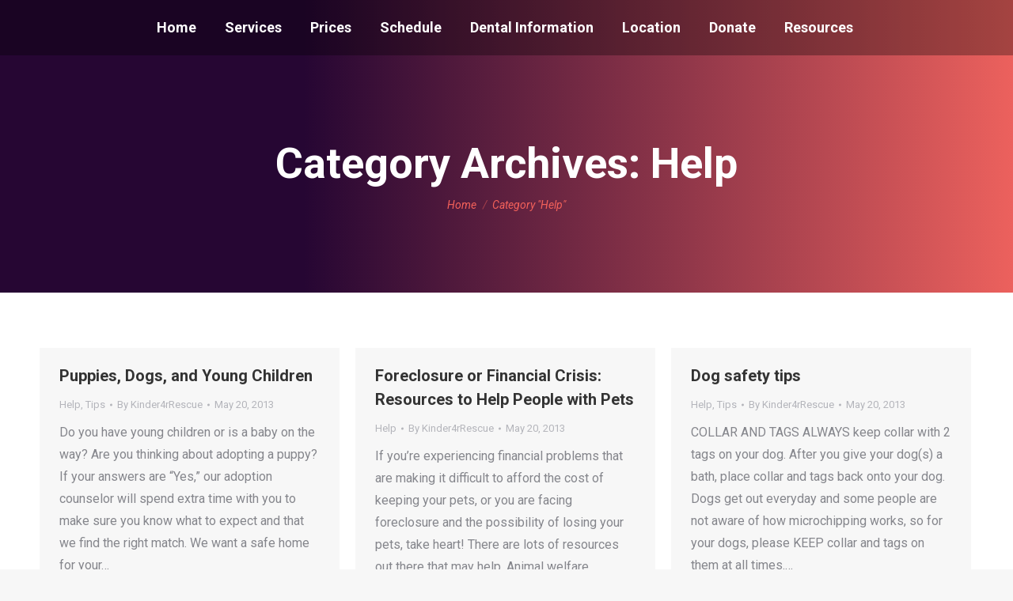

--- FILE ---
content_type: text/html; charset=UTF-8
request_url: https://kinder4rescue.org/category/help/
body_size: 12026
content:
<!DOCTYPE html>
<!--[if !(IE 6) | !(IE 7) | !(IE 8)  ]><!-->
<html lang="en-US" class="no-js">
<!--<![endif]-->
<head>
	<meta charset="UTF-8" />
		<meta name="viewport" content="width=device-width, initial-scale=1, maximum-scale=1, user-scalable=0">
		<meta name="theme-color" content="#f3615a"/>	<link rel="profile" href="https://gmpg.org/xfn/11" />
	        <script type="text/javascript">
            if (/Android|webOS|iPhone|iPad|iPod|BlackBerry|IEMobile|Opera Mini/i.test(navigator.userAgent)) {
                var originalAddEventListener = EventTarget.prototype.addEventListener,
                    oldWidth = window.innerWidth;

                EventTarget.prototype.addEventListener = function (eventName, eventHandler, useCapture) {
                    if (eventName === "resize") {
                        originalAddEventListener.call(this, eventName, function (event) {
                            if (oldWidth === window.innerWidth) {
                                return;
                            }
                            else if (oldWidth !== window.innerWidth) {
                                oldWidth = window.innerWidth;
                            }
                            if (eventHandler.handleEvent) {
                                eventHandler.handleEvent.call(this, event);
                            }
                            else {
                                eventHandler.call(this, event);
                            };
                        }, useCapture);
                    }
                    else {
                        originalAddEventListener.call(this, eventName, eventHandler, useCapture);
                    };
                };
            };
        </script>
		<title>Help &#8211; Kinder4Rescue</title>
<meta name='robots' content='max-image-preview:large' />
<link rel='dns-prefetch' href='//maps.googleapis.com' />
<link rel='dns-prefetch' href='//fonts.googleapis.com' />
<link rel='dns-prefetch' href='//s.w.org' />
<link rel="alternate" type="application/rss+xml" title="Kinder4Rescue &raquo; Feed" href="https://kinder4rescue.org/feed/" />
<link rel="alternate" type="application/rss+xml" title="Kinder4Rescue &raquo; Comments Feed" href="https://kinder4rescue.org/comments/feed/" />
<link rel="alternate" type="application/rss+xml" title="Kinder4Rescue &raquo; Help Category Feed" href="https://kinder4rescue.org/category/help/feed/" />
		<script type="text/javascript">
			window._wpemojiSettings = {"baseUrl":"https:\/\/s.w.org\/images\/core\/emoji\/13.1.0\/72x72\/","ext":".png","svgUrl":"https:\/\/s.w.org\/images\/core\/emoji\/13.1.0\/svg\/","svgExt":".svg","source":{"concatemoji":"https:\/\/kinder4rescue.org\/wp-includes\/js\/wp-emoji-release.min.js?ver=fe66cd6500f20498350b5247631c2b70"}};
			!function(e,a,t){var n,r,o,i=a.createElement("canvas"),p=i.getContext&&i.getContext("2d");function s(e,t){var a=String.fromCharCode;p.clearRect(0,0,i.width,i.height),p.fillText(a.apply(this,e),0,0);e=i.toDataURL();return p.clearRect(0,0,i.width,i.height),p.fillText(a.apply(this,t),0,0),e===i.toDataURL()}function c(e){var t=a.createElement("script");t.src=e,t.defer=t.type="text/javascript",a.getElementsByTagName("head")[0].appendChild(t)}for(o=Array("flag","emoji"),t.supports={everything:!0,everythingExceptFlag:!0},r=0;r<o.length;r++)t.supports[o[r]]=function(e){if(!p||!p.fillText)return!1;switch(p.textBaseline="top",p.font="600 32px Arial",e){case"flag":return s([127987,65039,8205,9895,65039],[127987,65039,8203,9895,65039])?!1:!s([55356,56826,55356,56819],[55356,56826,8203,55356,56819])&&!s([55356,57332,56128,56423,56128,56418,56128,56421,56128,56430,56128,56423,56128,56447],[55356,57332,8203,56128,56423,8203,56128,56418,8203,56128,56421,8203,56128,56430,8203,56128,56423,8203,56128,56447]);case"emoji":return!s([10084,65039,8205,55357,56613],[10084,65039,8203,55357,56613])}return!1}(o[r]),t.supports.everything=t.supports.everything&&t.supports[o[r]],"flag"!==o[r]&&(t.supports.everythingExceptFlag=t.supports.everythingExceptFlag&&t.supports[o[r]]);t.supports.everythingExceptFlag=t.supports.everythingExceptFlag&&!t.supports.flag,t.DOMReady=!1,t.readyCallback=function(){t.DOMReady=!0},t.supports.everything||(n=function(){t.readyCallback()},a.addEventListener?(a.addEventListener("DOMContentLoaded",n,!1),e.addEventListener("load",n,!1)):(e.attachEvent("onload",n),a.attachEvent("onreadystatechange",function(){"complete"===a.readyState&&t.readyCallback()})),(n=t.source||{}).concatemoji?c(n.concatemoji):n.wpemoji&&n.twemoji&&(c(n.twemoji),c(n.wpemoji)))}(window,document,window._wpemojiSettings);
		</script>
		<style type="text/css">
img.wp-smiley,
img.emoji {
	display: inline !important;
	border: none !important;
	box-shadow: none !important;
	height: 1em !important;
	width: 1em !important;
	margin: 0 .07em !important;
	vertical-align: -0.1em !important;
	background: none !important;
	padding: 0 !important;
}
</style>
	<link rel='stylesheet' id='wp-block-library-css'  href='https://kinder4rescue.org/wp-includes/css/dist/block-library/style.min.css?ver=fe66cd6500f20498350b5247631c2b70' type='text/css' media='all' />
<style id='wp-block-library-theme-inline-css' type='text/css'>
#start-resizable-editor-section{display:none}.wp-block-audio figcaption{color:#555;font-size:13px;text-align:center}.is-dark-theme .wp-block-audio figcaption{color:hsla(0,0%,100%,.65)}.wp-block-code{font-family:Menlo,Consolas,monaco,monospace;color:#1e1e1e;padding:.8em 1em;border:1px solid #ddd;border-radius:4px}.wp-block-embed figcaption{color:#555;font-size:13px;text-align:center}.is-dark-theme .wp-block-embed figcaption{color:hsla(0,0%,100%,.65)}.blocks-gallery-caption{color:#555;font-size:13px;text-align:center}.is-dark-theme .blocks-gallery-caption{color:hsla(0,0%,100%,.65)}.wp-block-image figcaption{color:#555;font-size:13px;text-align:center}.is-dark-theme .wp-block-image figcaption{color:hsla(0,0%,100%,.65)}.wp-block-pullquote{border-top:4px solid;border-bottom:4px solid;margin-bottom:1.75em;color:currentColor}.wp-block-pullquote__citation,.wp-block-pullquote cite,.wp-block-pullquote footer{color:currentColor;text-transform:uppercase;font-size:.8125em;font-style:normal}.wp-block-quote{border-left:.25em solid;margin:0 0 1.75em;padding-left:1em}.wp-block-quote cite,.wp-block-quote footer{color:currentColor;font-size:.8125em;position:relative;font-style:normal}.wp-block-quote.has-text-align-right{border-left:none;border-right:.25em solid;padding-left:0;padding-right:1em}.wp-block-quote.has-text-align-center{border:none;padding-left:0}.wp-block-quote.is-large,.wp-block-quote.is-style-large{border:none}.wp-block-search .wp-block-search__label{font-weight:700}.wp-block-group.has-background{padding:1.25em 2.375em;margin-top:0;margin-bottom:0}.wp-block-separator{border:none;border-bottom:2px solid;margin-left:auto;margin-right:auto;opacity:.4}.wp-block-separator:not(.is-style-wide):not(.is-style-dots){width:100px}.wp-block-separator.has-background:not(.is-style-dots){border-bottom:none;height:1px}.wp-block-separator.has-background:not(.is-style-wide):not(.is-style-dots){height:2px}.wp-block-table thead{border-bottom:3px solid}.wp-block-table tfoot{border-top:3px solid}.wp-block-table td,.wp-block-table th{padding:.5em;border:1px solid;word-break:normal}.wp-block-table figcaption{color:#555;font-size:13px;text-align:center}.is-dark-theme .wp-block-table figcaption{color:hsla(0,0%,100%,.65)}.wp-block-video figcaption{color:#555;font-size:13px;text-align:center}.is-dark-theme .wp-block-video figcaption{color:hsla(0,0%,100%,.65)}.wp-block-template-part.has-background{padding:1.25em 2.375em;margin-top:0;margin-bottom:0}#end-resizable-editor-section{display:none}
</style>
<link rel='stylesheet' id='mc4wp-form-basic-css'  href='https://kinder4rescue.org/wp-content/plugins/mailchimp-for-wp/assets/css/form-basic.css?ver=4.8.6' type='text/css' media='all' />
<link rel='stylesheet' id='the7-icomoon-font-awesome-14x14-css'  href='https://kinder4rescue.org/wp-content/uploads/smile_fonts/icomoon-font-awesome-14x14/icomoon-font-awesome-14x14.css?ver=fe66cd6500f20498350b5247631c2b70' type='text/css' media='all' />
<link rel='stylesheet' id='js_composer_custom_css-css'  href='//kinder4rescue.org/wp-content/uploads/js_composer/custom.css?ver=6.6.0.1' type='text/css' media='all' />
<link rel='stylesheet' id='dt-web-fonts-css'  href='https://fonts.googleapis.com/css?family=Roboto:400,400italic,500,600,700' type='text/css' media='all' />
<link rel='stylesheet' id='dt-main-css'  href='https://kinder4rescue.org/wp-content/themes/dt-the7/css/main.min.css?ver=9.17.0' type='text/css' media='all' />
<style id='dt-main-inline-css' type='text/css'>
body #load {
  display: block;
  height: 100%;
  overflow: hidden;
  position: fixed;
  width: 100%;
  z-index: 9901;
  opacity: 1;
  visibility: visible;
  transition: all .35s ease-out;
}
.load-wrap {
  width: 100%;
  height: 100%;
  background-position: center center;
  background-repeat: no-repeat;
  text-align: center;
}
.load-wrap > svg {
  position: absolute;
  top: 50%;
  left: 50%;
  transform: translate(-50%,-50%);
}
#load {
  background-color: #ffffff;
}
.uil-default rect:not(.bk) {
  fill: #f3615a;
}
.uil-ring > path {
  fill: #f3615a;
}
.ring-loader .circle {
  fill: #f3615a;
}
.ring-loader .moving-circle {
  fill: #f3615a;
}
.uil-hourglass .glass {
  stroke: #f3615a;
}
.uil-hourglass .sand {
  fill: #f3615a;
}
.spinner-loader .load-wrap {
  background-image: url("data:image/svg+xml,%3Csvg width='75px' height='75px' xmlns='http://www.w3.org/2000/svg' viewBox='0 0 100 100' preserveAspectRatio='xMidYMid' class='uil-default'%3E%3Crect x='0' y='0' width='100' height='100' fill='none' class='bk'%3E%3C/rect%3E%3Crect  x='46.5' y='40' width='7' height='20' rx='5' ry='5' fill='%23f3615a' transform='rotate(0 50 50) translate(0 -30)'%3E  %3Canimate attributeName='opacity' from='1' to='0' dur='1s' begin='0s' repeatCount='indefinite'/%3E%3C/rect%3E%3Crect  x='46.5' y='40' width='7' height='20' rx='5' ry='5' fill='%23f3615a' transform='rotate(30 50 50) translate(0 -30)'%3E  %3Canimate attributeName='opacity' from='1' to='0' dur='1s' begin='0.08333333333333333s' repeatCount='indefinite'/%3E%3C/rect%3E%3Crect  x='46.5' y='40' width='7' height='20' rx='5' ry='5' fill='%23f3615a' transform='rotate(60 50 50) translate(0 -30)'%3E  %3Canimate attributeName='opacity' from='1' to='0' dur='1s' begin='0.16666666666666666s' repeatCount='indefinite'/%3E%3C/rect%3E%3Crect  x='46.5' y='40' width='7' height='20' rx='5' ry='5' fill='%23f3615a' transform='rotate(90 50 50) translate(0 -30)'%3E  %3Canimate attributeName='opacity' from='1' to='0' dur='1s' begin='0.25s' repeatCount='indefinite'/%3E%3C/rect%3E%3Crect  x='46.5' y='40' width='7' height='20' rx='5' ry='5' fill='%23f3615a' transform='rotate(120 50 50) translate(0 -30)'%3E  %3Canimate attributeName='opacity' from='1' to='0' dur='1s' begin='0.3333333333333333s' repeatCount='indefinite'/%3E%3C/rect%3E%3Crect  x='46.5' y='40' width='7' height='20' rx='5' ry='5' fill='%23f3615a' transform='rotate(150 50 50) translate(0 -30)'%3E  %3Canimate attributeName='opacity' from='1' to='0' dur='1s' begin='0.4166666666666667s' repeatCount='indefinite'/%3E%3C/rect%3E%3Crect  x='46.5' y='40' width='7' height='20' rx='5' ry='5' fill='%23f3615a' transform='rotate(180 50 50) translate(0 -30)'%3E  %3Canimate attributeName='opacity' from='1' to='0' dur='1s' begin='0.5s' repeatCount='indefinite'/%3E%3C/rect%3E%3Crect  x='46.5' y='40' width='7' height='20' rx='5' ry='5' fill='%23f3615a' transform='rotate(210 50 50) translate(0 -30)'%3E  %3Canimate attributeName='opacity' from='1' to='0' dur='1s' begin='0.5833333333333334s' repeatCount='indefinite'/%3E%3C/rect%3E%3Crect  x='46.5' y='40' width='7' height='20' rx='5' ry='5' fill='%23f3615a' transform='rotate(240 50 50) translate(0 -30)'%3E  %3Canimate attributeName='opacity' from='1' to='0' dur='1s' begin='0.6666666666666666s' repeatCount='indefinite'/%3E%3C/rect%3E%3Crect  x='46.5' y='40' width='7' height='20' rx='5' ry='5' fill='%23f3615a' transform='rotate(270 50 50) translate(0 -30)'%3E  %3Canimate attributeName='opacity' from='1' to='0' dur='1s' begin='0.75s' repeatCount='indefinite'/%3E%3C/rect%3E%3Crect  x='46.5' y='40' width='7' height='20' rx='5' ry='5' fill='%23f3615a' transform='rotate(300 50 50) translate(0 -30)'%3E  %3Canimate attributeName='opacity' from='1' to='0' dur='1s' begin='0.8333333333333334s' repeatCount='indefinite'/%3E%3C/rect%3E%3Crect  x='46.5' y='40' width='7' height='20' rx='5' ry='5' fill='%23f3615a' transform='rotate(330 50 50) translate(0 -30)'%3E  %3Canimate attributeName='opacity' from='1' to='0' dur='1s' begin='0.9166666666666666s' repeatCount='indefinite'/%3E%3C/rect%3E%3C/svg%3E");
}
.ring-loader .load-wrap {
  background-image: url("data:image/svg+xml,%3Csvg xmlns='http://www.w3.org/2000/svg' viewBox='0 0 32 32' width='72' height='72' fill='%23f3615a'%3E   %3Cpath opacity='.25' d='M16 0 A16 16 0 0 0 16 32 A16 16 0 0 0 16 0 M16 4 A12 12 0 0 1 16 28 A12 12 0 0 1 16 4'/%3E   %3Cpath d='M16 0 A16 16 0 0 1 32 16 L28 16 A12 12 0 0 0 16 4z'%3E     %3CanimateTransform attributeName='transform' type='rotate' from='0 16 16' to='360 16 16' dur='0.8s' repeatCount='indefinite' /%3E   %3C/path%3E %3C/svg%3E");
}
.hourglass-loader .load-wrap {
  background-image: url("data:image/svg+xml,%3Csvg xmlns='http://www.w3.org/2000/svg' viewBox='0 0 32 32' width='72' height='72' fill='%23f3615a'%3E   %3Cpath transform='translate(2)' d='M0 12 V20 H4 V12z'%3E      %3Canimate attributeName='d' values='M0 12 V20 H4 V12z; M0 4 V28 H4 V4z; M0 12 V20 H4 V12z; M0 12 V20 H4 V12z' dur='1.2s' repeatCount='indefinite' begin='0' keytimes='0;.2;.5;1' keySplines='0.2 0.2 0.4 0.8;0.2 0.6 0.4 0.8;0.2 0.8 0.4 0.8' calcMode='spline'  /%3E   %3C/path%3E   %3Cpath transform='translate(8)' d='M0 12 V20 H4 V12z'%3E     %3Canimate attributeName='d' values='M0 12 V20 H4 V12z; M0 4 V28 H4 V4z; M0 12 V20 H4 V12z; M0 12 V20 H4 V12z' dur='1.2s' repeatCount='indefinite' begin='0.2' keytimes='0;.2;.5;1' keySplines='0.2 0.2 0.4 0.8;0.2 0.6 0.4 0.8;0.2 0.8 0.4 0.8' calcMode='spline'  /%3E   %3C/path%3E   %3Cpath transform='translate(14)' d='M0 12 V20 H4 V12z'%3E     %3Canimate attributeName='d' values='M0 12 V20 H4 V12z; M0 4 V28 H4 V4z; M0 12 V20 H4 V12z; M0 12 V20 H4 V12z' dur='1.2s' repeatCount='indefinite' begin='0.4' keytimes='0;.2;.5;1' keySplines='0.2 0.2 0.4 0.8;0.2 0.6 0.4 0.8;0.2 0.8 0.4 0.8' calcMode='spline' /%3E   %3C/path%3E   %3Cpath transform='translate(20)' d='M0 12 V20 H4 V12z'%3E     %3Canimate attributeName='d' values='M0 12 V20 H4 V12z; M0 4 V28 H4 V4z; M0 12 V20 H4 V12z; M0 12 V20 H4 V12z' dur='1.2s' repeatCount='indefinite' begin='0.6' keytimes='0;.2;.5;1' keySplines='0.2 0.2 0.4 0.8;0.2 0.6 0.4 0.8;0.2 0.8 0.4 0.8' calcMode='spline' /%3E   %3C/path%3E   %3Cpath transform='translate(26)' d='M0 12 V20 H4 V12z'%3E     %3Canimate attributeName='d' values='M0 12 V20 H4 V12z; M0 4 V28 H4 V4z; M0 12 V20 H4 V12z; M0 12 V20 H4 V12z' dur='1.2s' repeatCount='indefinite' begin='0.8' keytimes='0;.2;.5;1' keySplines='0.2 0.2 0.4 0.8;0.2 0.6 0.4 0.8;0.2 0.8 0.4 0.8' calcMode='spline' /%3E   %3C/path%3E %3C/svg%3E");
}

</style>
<link rel='stylesheet' id='the7-font-css'  href='https://kinder4rescue.org/wp-content/themes/dt-the7/fonts/icomoon-the7-font/icomoon-the7-font.min.css?ver=9.17.0' type='text/css' media='all' />
<link rel='stylesheet' id='the7-awesome-fonts-css'  href='https://kinder4rescue.org/wp-content/themes/dt-the7/fonts/FontAwesome/css/all.min.css?ver=9.17.0' type='text/css' media='all' />
<link rel='stylesheet' id='the7-custom-scrollbar-css'  href='https://kinder4rescue.org/wp-content/themes/dt-the7/lib/custom-scrollbar/custom-scrollbar.min.css?ver=9.17.0' type='text/css' media='all' />
<link rel='stylesheet' id='the7-wpbakery-css'  href='https://kinder4rescue.org/wp-content/themes/dt-the7/css/wpbakery.min.css?ver=9.17.0' type='text/css' media='all' />
<link rel='stylesheet' id='the7-core-css'  href='https://kinder4rescue.org/wp-content/plugins/dt-the7-core/assets/css/post-type.min.css?ver=2.7.12' type='text/css' media='all' />
<link rel='stylesheet' id='the7-css-vars-css'  href='https://kinder4rescue.org/wp-content/uploads/the7-css/css-vars.css?ver=e895ad97f0c0' type='text/css' media='all' />
<link rel='stylesheet' id='dt-custom-css'  href='https://kinder4rescue.org/wp-content/uploads/the7-css/custom.css?ver=e895ad97f0c0' type='text/css' media='all' />
<link rel='stylesheet' id='dt-media-css'  href='https://kinder4rescue.org/wp-content/uploads/the7-css/media.css?ver=e895ad97f0c0' type='text/css' media='all' />
<link rel='stylesheet' id='the7-mega-menu-css'  href='https://kinder4rescue.org/wp-content/uploads/the7-css/mega-menu.css?ver=e895ad97f0c0' type='text/css' media='all' />
<link rel='stylesheet' id='the7-elements-albums-portfolio-css'  href='https://kinder4rescue.org/wp-content/uploads/the7-css/the7-elements-albums-portfolio.css?ver=e895ad97f0c0' type='text/css' media='all' />
<link rel='stylesheet' id='the7-elements-css'  href='https://kinder4rescue.org/wp-content/uploads/the7-css/post-type-dynamic.css?ver=e895ad97f0c0' type='text/css' media='all' />
<link rel='stylesheet' id='style-css'  href='https://kinder4rescue.org/wp-content/themes/dt-the7/style.css?ver=9.17.0' type='text/css' media='all' />
<link rel='stylesheet' id='ultimate-vc-addons-style-min-css'  href='https://kinder4rescue.org/wp-content/plugins/Ultimate_VC_Addons/assets/min-css/ultimate.min.css?ver=3.19.11' type='text/css' media='all' />
<link rel='stylesheet' id='ultimate-vc-addons-icons-css'  href='https://kinder4rescue.org/wp-content/plugins/Ultimate_VC_Addons/assets/css/icons.css?ver=3.19.11' type='text/css' media='all' />
<link rel='stylesheet' id='ultimate-vc-addons-vidcons-css'  href='https://kinder4rescue.org/wp-content/plugins/Ultimate_VC_Addons/assets/fonts/vidcons.css?ver=3.19.11' type='text/css' media='all' />
<script type='text/javascript' src='https://kinder4rescue.org/wp-includes/js/jquery/jquery.min.js?ver=3.6.0' id='jquery-core-js'></script>
<script type='text/javascript' src='https://kinder4rescue.org/wp-includes/js/jquery/jquery-migrate.min.js?ver=3.3.2' id='jquery-migrate-js'></script>
<script type='text/javascript' id='dt-above-fold-js-extra'>
/* <![CDATA[ */
var dtLocal = {"themeUrl":"https:\/\/kinder4rescue.org\/wp-content\/themes\/dt-the7","passText":"To view this protected post, enter the password below:","moreButtonText":{"loading":"Loading...","loadMore":"Load more"},"postID":"72","ajaxurl":"https:\/\/kinder4rescue.org\/wp-admin\/admin-ajax.php","REST":{"baseUrl":"https:\/\/kinder4rescue.org\/wp-json\/the7\/v1","endpoints":{"sendMail":"\/send-mail"}},"contactMessages":{"required":"One or more fields have an error. Please check and try again.","terms":"Please accept the privacy policy.","fillTheCaptchaError":"Please, fill the captcha."},"captchaSiteKey":"","ajaxNonce":"f72230c767","pageData":{"type":"archive","template":"archive","layout":"masonry"},"themeSettings":{"smoothScroll":"off","lazyLoading":false,"accentColor":{"mode":"solid","color":"#f3615a"},"desktopHeader":{"height":70},"ToggleCaptionEnabled":"disabled","ToggleCaption":"Navigation","floatingHeader":{"showAfter":94,"showMenu":true,"height":70,"logo":{"showLogo":true,"html":"","url":"https:\/\/kinder4rescue.org\/"}},"topLine":{"floatingTopLine":{"logo":{"showLogo":false,"html":""}}},"mobileHeader":{"firstSwitchPoint":1200,"secondSwitchPoint":1200,"firstSwitchPointHeight":70,"secondSwitchPointHeight":70,"mobileToggleCaptionEnabled":"disabled","mobileToggleCaption":"Menu"},"stickyMobileHeaderFirstSwitch":{"logo":{"html":""}},"stickyMobileHeaderSecondSwitch":{"logo":{"html":""}},"content":{"textColor":"#85868c","headerColor":"#333333"},"sidebar":{"switchPoint":990},"boxedWidth":"1340px","stripes":{"stripe1":{"textColor":"#787d85","headerColor":"#3b3f4a"},"stripe2":{"textColor":"#8b9199","headerColor":"#ffffff"},"stripe3":{"textColor":"#ffffff","headerColor":"#ffffff"}}},"VCMobileScreenWidth":"778"};
var dtShare = {"shareButtonText":{"facebook":"Share on Facebook","twitter":"Tweet","pinterest":"Pin it","linkedin":"Share on Linkedin","whatsapp":"Share on Whatsapp"},"overlayOpacity":"85"};
/* ]]> */
</script>
<script type='text/javascript' src='https://kinder4rescue.org/wp-content/themes/dt-the7/js/above-the-fold.min.js?ver=9.17.0' id='dt-above-fold-js'></script>
<script type='text/javascript' src='https://kinder4rescue.org/wp-content/plugins/Ultimate_VC_Addons/assets/min-js/modernizr-custom.min.js?ver=3.19.11' id='ultimate-vc-addons-modernizr-js'></script>
<script type='text/javascript' src='https://kinder4rescue.org/wp-content/plugins/Ultimate_VC_Addons/assets/min-js/jquery-ui.min.js?ver=3.19.11' id='jquery_ui-js'></script>
<script type='text/javascript' src='https://maps.googleapis.com/maps/api/js' id='ultimate-vc-addons-googleapis-js'></script>
<script type='text/javascript' src='https://kinder4rescue.org/wp-includes/js/jquery/ui/core.min.js?ver=1.12.1' id='jquery-ui-core-js'></script>
<script type='text/javascript' src='https://kinder4rescue.org/wp-includes/js/jquery/ui/mouse.min.js?ver=1.12.1' id='jquery-ui-mouse-js'></script>
<script type='text/javascript' src='https://kinder4rescue.org/wp-includes/js/jquery/ui/slider.min.js?ver=1.12.1' id='jquery-ui-slider-js'></script>
<script type='text/javascript' src='https://kinder4rescue.org/wp-content/plugins/Ultimate_VC_Addons/assets/min-js/jquery-ui-labeledslider.min.js?ver=3.19.11' id='ultimate-vc-addons_range_tick-js'></script>
<script type='text/javascript' src='https://kinder4rescue.org/wp-content/plugins/Ultimate_VC_Addons/assets/min-js/ultimate.min.js?ver=3.19.11' id='ultimate-vc-addons-script-js'></script>
<script type='text/javascript' src='https://kinder4rescue.org/wp-content/plugins/Ultimate_VC_Addons/assets/min-js/modal-all.min.js?ver=3.19.11' id='ultimate-vc-addons-modal-all-js'></script>
<script type='text/javascript' src='https://kinder4rescue.org/wp-content/plugins/Ultimate_VC_Addons/assets/min-js/jparallax.min.js?ver=3.19.11' id='ultimate-vc-addons-jquery.shake-js'></script>
<script type='text/javascript' src='https://kinder4rescue.org/wp-content/plugins/Ultimate_VC_Addons/assets/min-js/vhparallax.min.js?ver=3.19.11' id='ultimate-vc-addons-jquery.vhparallax-js'></script>
<script type='text/javascript' src='https://kinder4rescue.org/wp-content/plugins/Ultimate_VC_Addons/assets/min-js/ultimate_bg.min.js?ver=3.19.11' id='ultimate-vc-addons-row-bg-js'></script>
<script type='text/javascript' src='https://kinder4rescue.org/wp-content/plugins/Ultimate_VC_Addons/assets/min-js/mb-YTPlayer.min.js?ver=3.19.11' id='ultimate-vc-addons-jquery.ytplayer-js'></script>
<link rel="https://api.w.org/" href="https://kinder4rescue.org/wp-json/" /><link rel="alternate" type="application/json" href="https://kinder4rescue.org/wp-json/wp/v2/categories/4" /><link rel="EditURI" type="application/rsd+xml" title="RSD" href="https://kinder4rescue.org/xmlrpc.php?rsd" />
<script type="text/javascript">
(function(url){
	if(/(?:Chrome\/26\.0\.1410\.63 Safari\/537\.31|WordfenceTestMonBot)/.test(navigator.userAgent)){ return; }
	var addEvent = function(evt, handler) {
		if (window.addEventListener) {
			document.addEventListener(evt, handler, false);
		} else if (window.attachEvent) {
			document.attachEvent('on' + evt, handler);
		}
	};
	var removeEvent = function(evt, handler) {
		if (window.removeEventListener) {
			document.removeEventListener(evt, handler, false);
		} else if (window.detachEvent) {
			document.detachEvent('on' + evt, handler);
		}
	};
	var evts = 'contextmenu dblclick drag dragend dragenter dragleave dragover dragstart drop keydown keypress keyup mousedown mousemove mouseout mouseover mouseup mousewheel scroll'.split(' ');
	var logHuman = function() {
		if (window.wfLogHumanRan) { return; }
		window.wfLogHumanRan = true;
		var wfscr = document.createElement('script');
		wfscr.type = 'text/javascript';
		wfscr.async = true;
		wfscr.src = url + '&r=' + Math.random();
		(document.getElementsByTagName('head')[0]||document.getElementsByTagName('body')[0]).appendChild(wfscr);
		for (var i = 0; i < evts.length; i++) {
			removeEvent(evts[i], logHuman);
		}
	};
	for (var i = 0; i < evts.length; i++) {
		addEvent(evts[i], logHuman);
	}
})('//kinder4rescue.org/?wordfence_lh=1&hid=B46794B9FDFC54A13B0ECB9423466C40');
</script><meta name="generator" content="Powered by WPBakery Page Builder - drag and drop page builder for WordPress."/>
<meta name="generator" content="Powered by Slider Revolution 6.5.8 - responsive, Mobile-Friendly Slider Plugin for WordPress with comfortable drag and drop interface." />
<script type="text/javascript" id="the7-loader-script">
document.addEventListener("DOMContentLoaded", function(event) { 
	var load = document.getElementById("load");
	if(!load.classList.contains('loader-removed')){
		var removeLoading = setTimeout(function() {
			load.className += " loader-removed";
		}, 300);
	}
});
</script>
		<link rel="icon" href="https://kinder4rescue.org/wp-content/uploads/2021/04/pngegg.png" type="image/png" sizes="16x16"/><link rel="icon" href="https://kinder4rescue.org/wp-content/uploads/2021/04/pngegg.png" type="image/png" sizes="32x32"/><script type="text/javascript">function setREVStartSize(e){
			//window.requestAnimationFrame(function() {				 
				window.RSIW = window.RSIW===undefined ? window.innerWidth : window.RSIW;	
				window.RSIH = window.RSIH===undefined ? window.innerHeight : window.RSIH;	
				try {								
					var pw = document.getElementById(e.c).parentNode.offsetWidth,
						newh;
					pw = pw===0 || isNaN(pw) ? window.RSIW : pw;
					e.tabw = e.tabw===undefined ? 0 : parseInt(e.tabw);
					e.thumbw = e.thumbw===undefined ? 0 : parseInt(e.thumbw);
					e.tabh = e.tabh===undefined ? 0 : parseInt(e.tabh);
					e.thumbh = e.thumbh===undefined ? 0 : parseInt(e.thumbh);
					e.tabhide = e.tabhide===undefined ? 0 : parseInt(e.tabhide);
					e.thumbhide = e.thumbhide===undefined ? 0 : parseInt(e.thumbhide);
					e.mh = e.mh===undefined || e.mh=="" || e.mh==="auto" ? 0 : parseInt(e.mh,0);		
					if(e.layout==="fullscreen" || e.l==="fullscreen") 						
						newh = Math.max(e.mh,window.RSIH);					
					else{					
						e.gw = Array.isArray(e.gw) ? e.gw : [e.gw];
						for (var i in e.rl) if (e.gw[i]===undefined || e.gw[i]===0) e.gw[i] = e.gw[i-1];					
						e.gh = e.el===undefined || e.el==="" || (Array.isArray(e.el) && e.el.length==0)? e.gh : e.el;
						e.gh = Array.isArray(e.gh) ? e.gh : [e.gh];
						for (var i in e.rl) if (e.gh[i]===undefined || e.gh[i]===0) e.gh[i] = e.gh[i-1];
											
						var nl = new Array(e.rl.length),
							ix = 0,						
							sl;					
						e.tabw = e.tabhide>=pw ? 0 : e.tabw;
						e.thumbw = e.thumbhide>=pw ? 0 : e.thumbw;
						e.tabh = e.tabhide>=pw ? 0 : e.tabh;
						e.thumbh = e.thumbhide>=pw ? 0 : e.thumbh;					
						for (var i in e.rl) nl[i] = e.rl[i]<window.RSIW ? 0 : e.rl[i];
						sl = nl[0];									
						for (var i in nl) if (sl>nl[i] && nl[i]>0) { sl = nl[i]; ix=i;}															
						var m = pw>(e.gw[ix]+e.tabw+e.thumbw) ? 1 : (pw-(e.tabw+e.thumbw)) / (e.gw[ix]);					
						newh =  (e.gh[ix] * m) + (e.tabh + e.thumbh);
					}
					var el = document.getElementById(e.c);
					if (el!==null && el) el.style.height = newh+"px";					
					el = document.getElementById(e.c+"_wrapper");
					if (el!==null && el) {
						el.style.height = newh+"px";
						el.style.display = "block";
					}
				} catch(e){
					console.log("Failure at Presize of Slider:" + e)
				}					   
			//});
		  };</script>
<noscript><style> .wpb_animate_when_almost_visible { opacity: 1; }</style></noscript><style id='the7-custom-inline-css' type='text/css'>
/*Phone number color in contacts on mobile devices*/
.dt-phone *,
.dt-phone:hover *{
color: inherit;
}

.donations{
	 align-items: center;
		display:flex;
	flex-wrap:wrap;
    justify-content: space-between;}


.donation{
	 background-color: #efefef;
	box-sizing: border-box;
	display: flex;
	flex-wrap: wrap;
	justify-content: center;
	margin: 9px 0;
	padding: 9px;
	width:48%;}

</style>
</head>
<body data-rsssl=1 id="the7-body" class="archive category category-help category-4 wp-embed-responsive the7-core-ver-2.7.12 layout-masonry description-under-image transparent dt-responsive-on right-mobile-menu-close-icon ouside-menu-close-icon mobile-hamburger-close-bg-enable mobile-hamburger-close-bg-hover-enable  fade-medium-mobile-menu-close-icon fade-medium-menu-close-icon srcset-enabled btn-flat custom-btn-color custom-btn-hover-color footer-overlap phantom-sticky phantom-disable-decoration phantom-main-logo-on sticky-mobile-header top-header first-switch-logo-left first-switch-menu-right second-switch-logo-left second-switch-menu-right right-mobile-menu layzr-loading-on no-avatars popup-message-style dt-fa-compatibility the7-ver-9.17.0 wpb-js-composer js-comp-ver-6.6.0.1 vc_responsive">
<!-- The7 9.17.0 -->
<div id="load" class="ring-loader">
	<div class="load-wrap"></div>
</div>
<div id="page" >
	<a class="skip-link screen-reader-text" href="#content">Skip to content</a>

<div class="masthead inline-header center widgets full-height full-width shadow-mobile-header-decoration small-mobile-menu-icon mobile-menu-icon-bg-on mobile-menu-icon-hover-bg-on dt-parent-menu-clickable show-sub-menu-on-hover"  role="banner">

	<div class="top-bar line-content top-bar-empty top-bar-line-hide">
	<div class="top-bar-bg" ></div>
	<div class="mini-widgets left-widgets"></div><div class="mini-widgets right-widgets"></div></div>

	<header class="header-bar">

		<div class="branding">
	<div id="site-title" class="assistive-text">Kinder4Rescue</div>
	<div id="site-description" class="assistive-text">Hear the Cry, Rescue Don&#039;t Buy!</div>
	</div>

		<ul id="primary-menu" class="main-nav underline-decoration upwards-line outside-item-remove-margin" role="menubar"><li class="menu-item menu-item-type-custom menu-item-object-custom menu-item-home menu-item-1041 first" role="presentation"><a href='https://kinder4rescue.org' data-level='1' role="menuitem"><span class="menu-item-text"><span class="menu-text">Home</span></span></a></li> <li class="menu-item menu-item-type-custom menu-item-object-custom menu-item-1052" role="presentation"><a href='#!/services' data-level='1' role="menuitem"><span class="menu-item-text"><span class="menu-text">Services</span></span></a></li> <li class="menu-item menu-item-type-custom menu-item-object-custom menu-item-1043" role="presentation"><a href='#!/prices' data-level='1' role="menuitem"><span class="menu-item-text"><span class="menu-text">Prices</span></span></a></li> <li class="menu-item menu-item-type-custom menu-item-object-custom menu-item-1044" role="presentation"><a href='#!/schedule' data-level='1' role="menuitem"><span class="menu-item-text"><span class="menu-text">Schedule</span></span></a></li> <li class="menu-item menu-item-type-custom menu-item-object-custom menu-item-1054" role="presentation"><a href='#!/dental' data-level='1' role="menuitem"><span class="menu-item-text"><span class="menu-text">Dental Information</span></span></a></li> <li class="menu-item menu-item-type-custom menu-item-object-custom menu-item-1053" role="presentation"><a href='#!/location' data-level='1' role="menuitem"><span class="menu-item-text"><span class="menu-text">Location</span></span></a></li> <li class="menu-item menu-item-type-custom menu-item-object-custom menu-item-1045" role="presentation"><a href='#!/donate' data-level='1' role="menuitem"><span class="menu-item-text"><span class="menu-text">Donate</span></span></a></li> <li class="menu-item menu-item-type-post_type menu-item-object-page menu-item-1216" role="presentation"><a href='https://kinder4rescue.org/resources/' data-level='1' role="menuitem"><span class="menu-item-text"><span class="menu-text">Resources</span></span></a></li> </ul>
		<div class="mini-widgets"><div class="soc-ico hide-on-desktop hide-on-first-switch hide-on-second-switch disabled-bg accent-border border-on hover-accent-bg hover-accent-border hover-border-on"><a title="Facebook page opens in new window" href="/" target="_blank" class="facebook"><span class="soc-font-icon"></span><span class="screen-reader-text">Facebook page opens in new window</span></a><a title="Twitter page opens in new window" href="/" target="_blank" class="twitter"><span class="soc-font-icon"></span><span class="screen-reader-text">Twitter page opens in new window</span></a><a title="Dribbble page opens in new window" href="/" target="_blank" class="dribbble"><span class="soc-font-icon"></span><span class="screen-reader-text">Dribbble page opens in new window</span></a></div></div>
	</header>

</div>
<div class="dt-mobile-header mobile-menu-show-divider">
	<div class="dt-close-mobile-menu-icon"><div class="close-line-wrap"><span class="close-line"></span><span class="close-line"></span><span class="close-line"></span></div></div>	<ul id="mobile-menu" class="mobile-main-nav" role="menubar">
		<li class="menu-item menu-item-type-custom menu-item-object-custom menu-item-home menu-item-1041 first" role="presentation"><a href='https://kinder4rescue.org' data-level='1' role="menuitem"><span class="menu-item-text"><span class="menu-text">Home</span></span></a></li> <li class="menu-item menu-item-type-custom menu-item-object-custom menu-item-1052" role="presentation"><a href='#!/services' data-level='1' role="menuitem"><span class="menu-item-text"><span class="menu-text">Services</span></span></a></li> <li class="menu-item menu-item-type-custom menu-item-object-custom menu-item-1043" role="presentation"><a href='#!/prices' data-level='1' role="menuitem"><span class="menu-item-text"><span class="menu-text">Prices</span></span></a></li> <li class="menu-item menu-item-type-custom menu-item-object-custom menu-item-1044" role="presentation"><a href='#!/schedule' data-level='1' role="menuitem"><span class="menu-item-text"><span class="menu-text">Schedule</span></span></a></li> <li class="menu-item menu-item-type-custom menu-item-object-custom menu-item-1054" role="presentation"><a href='#!/dental' data-level='1' role="menuitem"><span class="menu-item-text"><span class="menu-text">Dental Information</span></span></a></li> <li class="menu-item menu-item-type-custom menu-item-object-custom menu-item-1053" role="presentation"><a href='#!/location' data-level='1' role="menuitem"><span class="menu-item-text"><span class="menu-text">Location</span></span></a></li> <li class="menu-item menu-item-type-custom menu-item-object-custom menu-item-1045" role="presentation"><a href='#!/donate' data-level='1' role="menuitem"><span class="menu-item-text"><span class="menu-text">Donate</span></span></a></li> <li class="menu-item menu-item-type-post_type menu-item-object-page menu-item-1216" role="presentation"><a href='https://kinder4rescue.org/resources/' data-level='1' role="menuitem"><span class="menu-item-text"><span class="menu-text">Resources</span></span></a></li> 	</ul>
	<div class='mobile-mini-widgets-in-menu'></div>
</div>
<div class="page-inner">
		<div class="page-title title-center gradient-bg page-title-responsive-enabled">
			<div class="wf-wrap">

				<div class="page-title-head hgroup"><h1 >Category Archives: <span>Help</span></h1></div><div class="page-title-breadcrumbs"><div class="assistive-text">You are here:</div><ol class="breadcrumbs text-small" itemscope itemtype="https://schema.org/BreadcrumbList"><li itemprop="itemListElement" itemscope itemtype="https://schema.org/ListItem"><a itemprop="item" href="https://kinder4rescue.org/" title=""><span itemprop="name">Home</span></a><meta itemprop="position" content="1" /></li><li class="current" itemprop="itemListElement" itemscope itemtype="https://schema.org/ListItem"><span itemprop="name">Category "Help"</span><meta itemprop="position" content="2" /></li></ol></div>			</div>
		</div>

		

<div id="main" class="sidebar-none sidebar-divider-vertical">

	
	<div class="main-gradient"></div>
	<div class="wf-wrap">
	<div class="wf-container-main">

	

	<!-- Content -->
	<div id="content" class="content" role="main">

		<div class="wf-container loading-effect-fade-in iso-container bg-under-post description-under-image content-align-left" data-padding="10px" data-cur-page="1" data-width="320px" data-columns="3">
<div class="wf-cell iso-item" data-post-id="72" data-date="2013-05-20T21:44:53-07:00" data-name="Puppies, Dogs, and Young Children">
	<article class="post no-img post-72 type-post status-publish format-standard hentry category-help category-tips tag-babies tag-children tag-kids tag-puppies category-4 category-21 bg-on fullwidth-img description-off">

		
		<div class="blog-content wf-td">
			<h3 class="entry-title"><a href="https://kinder4rescue.org/puppies-dogs-and-young-children/" title="Puppies, Dogs, and Young Children" rel="bookmark">Puppies, Dogs, and Young Children</a></h3>

			<div class="entry-meta"><span class="category-link"><a href="https://kinder4rescue.org/category/help/" >Help</a>, <a href="https://kinder4rescue.org/category/tips/" >Tips</a></span><a class="author vcard" href="https://kinder4rescue.org/author/rescue-admin/" title="View all posts by Kinder4rRescue" rel="author">By <span class="fn">Kinder4rRescue</span></a><a href="https://kinder4rescue.org/2013/05/20/" title="9:44 pm" class="data-link" rel="bookmark"><time class="entry-date updated" datetime="2013-05-20T21:44:53-07:00">May 20, 2013</time></a></div><p>Do you have young children or is a baby on the way? Are you thinking about adopting a puppy? If your answers are &#8220;Yes,&#8221; our adoption counselor will spend extra time with you to make sure you know what to expect and that we find the right match. We want a safe home for your&hellip;</p>

		</div>

	</article>

</div>
<div class="wf-cell iso-item" data-post-id="70" data-date="2013-05-20T21:42:27-07:00" data-name="Foreclosure or Financial Crisis: Resources to Help People with Pets">
	<article class="post no-img post-70 type-post status-publish format-standard hentry category-help tag-crisis tag-financial-assistance tag-foreclosure tag-housing tag-money category-4 bg-on fullwidth-img description-off">

		
		<div class="blog-content wf-td">
			<h3 class="entry-title"><a href="https://kinder4rescue.org/foreclosure-or-financial-crisis-resources-to-help-people-with-pets/" title="Foreclosure or Financial Crisis: Resources to Help People with Pets" rel="bookmark">Foreclosure or Financial Crisis: Resources to Help People with Pets</a></h3>

			<div class="entry-meta"><span class="category-link"><a href="https://kinder4rescue.org/category/help/" >Help</a></span><a class="author vcard" href="https://kinder4rescue.org/author/rescue-admin/" title="View all posts by Kinder4rRescue" rel="author">By <span class="fn">Kinder4rRescue</span></a><a href="https://kinder4rescue.org/2013/05/20/" title="9:42 pm" class="data-link" rel="bookmark"><time class="entry-date updated" datetime="2013-05-20T21:42:27-07:00">May 20, 2013</time></a></div><p>If you’re experiencing financial problems that are making it difficult to afford the cost of keeping your pets, or you are facing foreclosure and the possibility of losing your pets, take heart! There are lots of resources out there that may help. Animal welfare organizations throughout the country are developing programs such as pet food&hellip;</p>

		</div>

	</article>

</div>
<div class="wf-cell iso-item" data-post-id="68" data-date="2013-05-20T21:40:47-07:00" data-name="Dog safety tips">
	<article class="post no-img post-68 type-post status-publish format-standard hentry category-help category-tips tag-dog-walkers tag-leash-control tag-pet-sitters tag-walks category-4 category-21 bg-on fullwidth-img description-off">

		
		<div class="blog-content wf-td">
			<h3 class="entry-title"><a href="https://kinder4rescue.org/dog-safety-tips/" title="Dog safety tips" rel="bookmark">Dog safety tips</a></h3>

			<div class="entry-meta"><span class="category-link"><a href="https://kinder4rescue.org/category/help/" >Help</a>, <a href="https://kinder4rescue.org/category/tips/" >Tips</a></span><a class="author vcard" href="https://kinder4rescue.org/author/rescue-admin/" title="View all posts by Kinder4rRescue" rel="author">By <span class="fn">Kinder4rRescue</span></a><a href="https://kinder4rescue.org/2013/05/20/" title="9:40 pm" class="data-link" rel="bookmark"><time class="entry-date updated" datetime="2013-05-20T21:40:47-07:00">May 20, 2013</time></a></div><p>COLLAR AND TAGS ALWAYS keep collar with 2 tags on your dog. After you give your dog(s) a bath, place collar and tags back onto your dog. Dogs get out everyday and some people are not aware of how microchipping works, so for your dogs, please KEEP collar and tags on them at all times.&hellip;</p>

		</div>

	</article>

</div>
<div class="wf-cell iso-item" data-post-id="65" data-date="2013-05-20T21:39:59-07:00" data-name="Summer heast &amp; cars -  a DEADLY combination">
	<article class="post post-65 type-post status-publish format-standard has-post-thumbnail hentry category-help category-tips tag-cars tag-death tag-heat category-4 category-21 bg-on fullwidth-img description-off">

		
			<div class="blog-media wf-td">

				<p><a href="https://kinder4rescue.org/summer-heast-cars-a-deadly-combination/" class="alignnone rollover layzr-bg" ><img class="preload-me iso-lazy-load" src="data:image/svg+xml,%3Csvg%20xmlns%3D&#39;http%3A%2F%2Fwww.w3.org%2F2000%2Fsvg&#39;%20viewBox%3D&#39;0%200%20360%20248&#39;%2F%3E" data-src="https://kinder4rescue.org/wp-content/uploads/2013/05/e1275597909.jpg" data-srcset="https://kinder4rescue.org/wp-content/uploads/2013/05/e1275597909.jpg 360w" alt="" title="summer heat &#038; cars" width="360" height="248"  /></a></p>
			</div>

		
		<div class="blog-content wf-td">
			<h3 class="entry-title"><a href="https://kinder4rescue.org/summer-heast-cars-a-deadly-combination/" title="Summer heast &#038; cars &#8211;  a DEADLY combination" rel="bookmark">Summer heast &#038; cars &#8211;  a DEADLY combination</a></h3>

			<div class="entry-meta"><span class="category-link"><a href="https://kinder4rescue.org/category/help/" >Help</a>, <a href="https://kinder4rescue.org/category/tips/" >Tips</a></span><a class="author vcard" href="https://kinder4rescue.org/author/rescue-admin/" title="View all posts by Kinder4rRescue" rel="author">By <span class="fn">Kinder4rRescue</span></a><a href="https://kinder4rescue.org/2013/05/20/" title="9:39 pm" class="data-link" rel="bookmark"><time class="entry-date updated" datetime="2013-05-20T21:39:59-07:00">May 20, 2013</time></a></div><p>Temperatures heat up as summer arrives, and leaving animals in parked cars is not only unsafe, but also illegal. On days with temperatures in the low to mid-70s, the temperature inside a parked car can quickly reach 100 degrees. In hotter 85-degree weather, temperatures can reach 120 degrees within a half-hour – even if a&hellip;</p>

		</div>

	</article>

</div>
<div class="wf-cell iso-item" data-post-id="59" data-date="2013-05-20T21:38:35-07:00" data-name="Dogs and Toddlers">
	<article class="post no-img post-59 type-post status-publish format-standard hentry category-help category-training category-4 category-3 bg-on fullwidth-img description-off">

		
		<div class="blog-content wf-td">
			<h3 class="entry-title"><a href="https://kinder4rescue.org/dogs-and-toddlers/" title="Dogs and Toddlers" rel="bookmark">Dogs and Toddlers</a></h3>

			<div class="entry-meta"><span class="category-link"><a href="https://kinder4rescue.org/category/help/" >Help</a>, <a href="https://kinder4rescue.org/category/training/" >Training</a></span><a class="author vcard" href="https://kinder4rescue.org/author/rescue-admin/" title="View all posts by Kinder4rRescue" rel="author">By <span class="fn">Kinder4rRescue</span></a><a href="https://kinder4rescue.org/2013/05/20/" title="9:38 pm" class="data-link" rel="bookmark"><time class="entry-date updated" datetime="2013-05-20T21:38:35-07:00">May 20, 2013</time></a></div><p>Happy Hour Lecture Outline Introduction (10 Minutes) · Statistics · The Foundation for Safety and Friendship · Who Really Wants to Live With a Toddler? Dogs and Toddlers at Home (25 Minutes) Overview Basics for Toddler’s Side of Things Basics for Dog’s Side of Things Real Life Examples Fostering Friendship to Last a Lifetime Are&hellip;</p>

		</div>

	</article>

</div>
<div class="wf-cell iso-item" data-post-id="55" data-date="2013-05-20T21:10:57-07:00" data-name="When good dogs turn bad">
	<article class="post no-img post-55 type-post status-publish format-standard hentry category-help category-training tag-aggression tag-babies tag-bites tag-children tag-crates tag-kids category-4 category-3 bg-on fullwidth-img description-off">

		
		<div class="blog-content wf-td">
			<h3 class="entry-title"><a href="https://kinder4rescue.org/when-good-dogs-turn-bad/" title="When good dogs turn bad" rel="bookmark">When good dogs turn bad</a></h3>

			<div class="entry-meta"><span class="category-link"><a href="https://kinder4rescue.org/category/help/" >Help</a>, <a href="https://kinder4rescue.org/category/training/" >Training</a></span><a class="author vcard" href="https://kinder4rescue.org/author/rescue-admin/" title="View all posts by Kinder4rRescue" rel="author">By <span class="fn">Kinder4rRescue</span></a><a href="https://kinder4rescue.org/2013/05/20/" title="9:10 pm" class="data-link" rel="bookmark"><time class="entry-date updated" datetime="2013-05-20T21:10:57-07:00">May 20, 2013</time></a></div><p>By Elizabeth Wasserman A dog’s bite may be worse than its bark — especially if the pooch isn’t feeling well. A new study has determined that dogs brought to a veterinary behavior clinic for biting children most often didn’t have a previous history of biting. The research, which was conducted by a team of experts&hellip;</p>

		</div>

	</article>

</div>
<div class="wf-cell iso-item" data-post-id="48" data-date="2013-05-20T18:27:03-07:00" data-name="How to Correct dog barking">
	<article class="post no-img post-48 type-post status-publish format-standard hentry category-help category-training tag-anxiety tag-barking tag-behaviors category-4 category-3 bg-on fullwidth-img description-off">

		
		<div class="blog-content wf-td">
			<h3 class="entry-title"><a href="https://kinder4rescue.org/how-to-correct-dog-barking/" title="How to Correct dog barking" rel="bookmark">How to Correct dog barking</a></h3>

			<div class="entry-meta"><span class="category-link"><a href="https://kinder4rescue.org/category/help/" >Help</a>, <a href="https://kinder4rescue.org/category/training/" >Training</a></span><a class="author vcard" href="https://kinder4rescue.org/author/rescue-admin/" title="View all posts by Kinder4rRescue" rel="author">By <span class="fn">Kinder4rRescue</span></a><a href="https://kinder4rescue.org/2013/05/20/" title="6:27 pm" class="data-link" rel="bookmark"><time class="entry-date updated" datetime="2013-05-20T18:27:03-07:00">May 20, 2013</time></a></div><p>Learn Why Your Dog Barks Social Isolation/Frustration/Attention-Seeking Your dog may be barking out of boredom and loneliness if: He’s left alone for long periods of time without opportunities to interact with you. His environment is relatively barren, without companions or toys. He’s a puppy or adolescent (under three years old) and doesn’t have other outlets&hellip;</p>

		</div>

	</article>

</div>
<div class="wf-cell iso-item" data-post-id="46" data-date="2013-05-20T18:24:40-07:00" data-name="How to get help with your vet bills">
	<article class="post no-img post-46 type-post status-publish format-standard hentry category-help tag-bills tag-injury tag-money tag-vet category-4 bg-on fullwidth-img description-off">

		
		<div class="blog-content wf-td">
			<h3 class="entry-title"><a href="https://kinder4rescue.org/get-help-with-your-vet-bills/" title="How to get help with your vet bills" rel="bookmark">How to get help with your vet bills</a></h3>

			<div class="entry-meta"><span class="category-link"><a href="https://kinder4rescue.org/category/help/" >Help</a></span><a class="author vcard" href="https://kinder4rescue.org/author/rescue-admin/" title="View all posts by Kinder4rRescue" rel="author">By <span class="fn">Kinder4rRescue</span></a><a href="https://kinder4rescue.org/2013/05/20/" title="6:24 pm" class="data-link" rel="bookmark"><time class="entry-date updated" datetime="2013-05-20T18:24:40-07:00">May 20, 2013</time></a></div><p>NOTE: Towards bottom of this list is specific breeds vets, special needs and injury specific. American Animal Hospital Association http://www.aahahelpingpets.org/ “Through the AAHA Helping Pets Fund, veterinary care is possible for sick or injured pets even if they have been abandoned or if their owner is experiencing financial hardship.” Angels 4 Animals http://www.angels4animals.org/ “Our services&hellip;</p>

		</div>

	</article>

</div>
<div class="wf-cell iso-item" data-post-id="36" data-date="2013-05-20T17:52:39-07:00" data-name="Crate Training">
	<article class="post no-img post-36 type-post status-publish format-standard hentry category-help category-training tag-puppy tag-training-2 category-4 category-3 bg-on fullwidth-img description-off">

		
		<div class="blog-content wf-td">
			<h3 class="entry-title"><a href="https://kinder4rescue.org/crate-training/" title="Crate Training" rel="bookmark">Crate Training</a></h3>

			<div class="entry-meta"><span class="category-link"><a href="https://kinder4rescue.org/category/help/" >Help</a>, <a href="https://kinder4rescue.org/category/training/" >Training</a></span><a class="author vcard" href="https://kinder4rescue.org/author/rescue-admin/" title="View all posts by Kinder4rRescue" rel="author">By <span class="fn">Kinder4rRescue</span></a><a href="https://kinder4rescue.org/2013/05/20/" title="5:52 pm" class="data-link" rel="bookmark"><time class="entry-date updated" datetime="2013-05-20T17:52:39-07:00">May 20, 2013</time></a></div><p>Providing your puppy or dog with an indoor kennel crate can satisfy many dogs&#8217; need for a den-like enclosure. Besides being an effective housebreaking tool (because it takes advantage of the dog&#8217;s natural reluctance to soil its sleeping place), it can also help to reduce separation anxiety, to prevent destructive behavior (such as chewing furniture),&hellip;</p>

		</div>

	</article>

</div></div>
	</div><!-- #content -->

	

			</div><!-- .wf-container -->
		</div><!-- .wf-wrap -->

	
	</div><!-- #main -->

	</div>

	
	<!-- !Footer -->
	<footer id="footer" class="footer solid-bg full-width">

		
<!-- !Bottom-bar -->
<div id="bottom-bar" class="logo-left" role="contentinfo">
    <div class="wf-wrap">
        <div class="wf-container-bottom">

			<div id="branding-bottom"><a class="" href="https://kinder4rescue.org/"><img class=" preload-me" src="https://kinder4rescue.org/wp-content/uploads/2017/11/agency-logo-bottom.png" srcset="https://kinder4rescue.org/wp-content/uploads/2017/11/agency-logo-bottom.png 26w, https://kinder4rescue.org/wp-content/uploads/2017/11/agency-logo-bottom-hd.png 52w" width="26" height="26"   sizes="26px" alt="Kinder4Rescue" /></a></div>
            <div class="wf-float-right">

				<div class="mini-nav"><ul id="bottom-menu" role="menubar"><li class="menu-item menu-item-type-custom menu-item-object-custom menu-item-home menu-item-1041 first" role="presentation"><a href='https://kinder4rescue.org' data-level='1' role="menuitem"><span class="menu-item-text"><span class="menu-text">Home</span></span></a></li> <li class="menu-item menu-item-type-custom menu-item-object-custom menu-item-1052" role="presentation"><a href='#!/services' data-level='1' role="menuitem"><span class="menu-item-text"><span class="menu-text">Services</span></span></a></li> <li class="menu-item menu-item-type-custom menu-item-object-custom menu-item-1043" role="presentation"><a href='#!/prices' data-level='1' role="menuitem"><span class="menu-item-text"><span class="menu-text">Prices</span></span></a></li> <li class="menu-item menu-item-type-custom menu-item-object-custom menu-item-1044" role="presentation"><a href='#!/schedule' data-level='1' role="menuitem"><span class="menu-item-text"><span class="menu-text">Schedule</span></span></a></li> <li class="menu-item menu-item-type-custom menu-item-object-custom menu-item-1054" role="presentation"><a href='#!/dental' data-level='1' role="menuitem"><span class="menu-item-text"><span class="menu-text">Dental Information</span></span></a></li> <li class="menu-item menu-item-type-custom menu-item-object-custom menu-item-1053" role="presentation"><a href='#!/location' data-level='1' role="menuitem"><span class="menu-item-text"><span class="menu-text">Location</span></span></a></li> <li class="menu-item menu-item-type-custom menu-item-object-custom menu-item-1045" role="presentation"><a href='#!/donate' data-level='1' role="menuitem"><span class="menu-item-text"><span class="menu-text">Donate</span></span></a></li> <li class="menu-item menu-item-type-post_type menu-item-object-page menu-item-1216" role="presentation"><a href='https://kinder4rescue.org/resources/' data-level='1' role="menuitem"><span class="menu-item-text"><span class="menu-text">Resources</span></span></a></li> </ul><div class="menu-select"><span class="customSelect1"><span class="customSelectInner">home-anchors</span></span></div></div>
            </div>

        </div><!-- .wf-container-bottom -->
    </div><!-- .wf-wrap -->
</div><!-- #bottom-bar -->
	</footer><!-- #footer -->


	<a href="#" class="scroll-top"><span class="screen-reader-text">Go to Top</span></a>

</div><!-- #page -->


		<script type="text/javascript">
			window.RS_MODULES = window.RS_MODULES || {};
			window.RS_MODULES.modules = window.RS_MODULES.modules || {};
			window.RS_MODULES.waiting = window.RS_MODULES.waiting || [];
			window.RS_MODULES.defered = true;
			window.RS_MODULES.moduleWaiting = window.RS_MODULES.moduleWaiting || {};
			window.RS_MODULES.type = 'compiled';
		</script>
		<link rel='stylesheet' id='rs-plugin-settings-css'  href='https://kinder4rescue.org/wp-content/plugins/revslider/public/assets/css/rs6.css?ver=6.5.8' type='text/css' media='all' />
<style id='rs-plugin-settings-inline-css' type='text/css'>
#rs-demo-id {}
</style>
<script type='text/javascript' src='https://kinder4rescue.org/wp-content/themes/dt-the7/js/main.min.js?ver=9.17.0' id='dt-main-js'></script>
<script type='text/javascript' src='https://kinder4rescue.org/wp-content/plugins/revslider/public/assets/js/rbtools.min.js?ver=6.5.8' defer async id='tp-tools-js'></script>
<script type='text/javascript' src='https://kinder4rescue.org/wp-content/plugins/revslider/public/assets/js/rs6.min.js?ver=6.5.8' defer async id='revmin-js'></script>
<script type='text/javascript' src='https://kinder4rescue.org/wp-content/themes/dt-the7/lib/jquery-mousewheel/jquery-mousewheel.min.js?ver=9.17.0' id='jquery-mousewheel-js'></script>
<script type='text/javascript' src='https://kinder4rescue.org/wp-content/themes/dt-the7/lib/custom-scrollbar/custom-scrollbar.min.js?ver=9.17.0' id='the7-custom-scrollbar-js'></script>
<script type='text/javascript' src='https://kinder4rescue.org/wp-content/plugins/dt-the7-core/assets/js/post-type.min.js?ver=2.7.12' id='the7-core-js'></script>
<script type='text/javascript' src='https://kinder4rescue.org/wp-includes/js/imagesloaded.min.js?ver=4.1.4' id='imagesloaded-js'></script>
<script type='text/javascript' src='https://kinder4rescue.org/wp-includes/js/masonry.min.js?ver=4.2.2' id='masonry-js'></script>
<script type='text/javascript' src='https://kinder4rescue.org/wp-includes/js/wp-embed.min.js?ver=fe66cd6500f20498350b5247631c2b70' id='wp-embed-js'></script>

<div class="pswp" tabindex="-1" role="dialog" aria-hidden="true">
	<div class="pswp__bg"></div>
	<div class="pswp__scroll-wrap">
		<div class="pswp__container">
			<div class="pswp__item"></div>
			<div class="pswp__item"></div>
			<div class="pswp__item"></div>
		</div>
		<div class="pswp__ui pswp__ui--hidden">
			<div class="pswp__top-bar">
				<div class="pswp__counter"></div>
				<button class="pswp__button pswp__button--close" title="Close (Esc)" aria-label="Close (Esc)"></button>
				<button class="pswp__button pswp__button--share" title="Share" aria-label="Share"></button>
				<button class="pswp__button pswp__button--fs" title="Toggle fullscreen" aria-label="Toggle fullscreen"></button>
				<button class="pswp__button pswp__button--zoom" title="Zoom in/out" aria-label="Zoom in/out"></button>
				<div class="pswp__preloader">
					<div class="pswp__preloader__icn">
						<div class="pswp__preloader__cut">
							<div class="pswp__preloader__donut"></div>
						</div>
					</div>
				</div>
			</div>
			<div class="pswp__share-modal pswp__share-modal--hidden pswp__single-tap">
				<div class="pswp__share-tooltip"></div> 
			</div>
			<button class="pswp__button pswp__button--arrow--left" title="Previous (arrow left)" aria-label="Previous (arrow left)">
			</button>
			<button class="pswp__button pswp__button--arrow--right" title="Next (arrow right)" aria-label="Next (arrow right)">
			</button>
			<div class="pswp__caption">
				<div class="pswp__caption__center"></div>
			</div>
		</div>
	</div>
</div>
</body>
<script>'undefined'=== typeof _trfq || (window._trfq = []);'undefined'=== typeof _trfd && (window._trfd=[]),_trfd.push({'tccl.baseHost':'secureserver.net'},{'ap':'cpbh-mt'},{'server':'p3plmcpnl494869'},{'dcenter':'p3'},{'cp_id':'7012672'},{'cp_cache':''},{'cp_cl':'8'}) // Monitoring performance to make your website faster. If you want to opt-out, please contact web hosting support.</script><script src='https://img1.wsimg.com/traffic-assets/js/tccl.min.js'></script></html>


--- FILE ---
content_type: text/css
request_url: https://kinder4rescue.org/wp-content/uploads/js_composer/custom.css?ver=6.6.0.1
body_size: -10
content:
@font-face {
   font-family: 'Puente-Demi';
    src: url('https://kinder4rescue.org/wp-content/uploads/puente/Puente-Demi-webfont.woff2') format('woff2'),
         url('https://kinder4rescue.org/wp-content/uploads/puente/Puente-Demi-webfont.woff') format('woff'),
         url('https://kinder4rescue.org/wp-content/uploads/puente/Puente-Demi-webfont.svg#puentedemi') format('svg');
    font-weight: normal;
    font-style: normal;}

#slider-1-slide-1-layer-3{font-family: 'Puente-Demi'!important;}